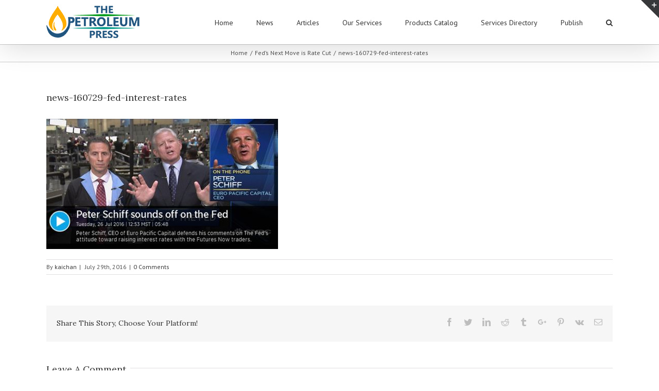

--- FILE ---
content_type: text/html; charset=UTF-8
request_url: http://www.thepetroleumpress.com/2016/07/29/fed-next-move-is-rate-cut/news-160729-fed-interest-rates/
body_size: 11564
content:
<!DOCTYPE html><html
class="" lang="en" prefix="og: http://ogp.me/ns# fb: http://ogp.me/ns/fb#"><head><link
rel="stylesheet" type="text/css" href="http://www.thepetroleumpress.com/wp-content/cache/minify/a8b92.css" media="all" /><meta
http-equiv="Content-Type" content="text/html; charset=utf-8"/>
<!--[if lte IE 8]> <script type="text/javascript" src="http://www.thepetroleumpress.com/wp-content/themes/Avada/assets/js/html5shiv.js"></script> <![endif]--><meta
name="viewport" content="width=device-width, initial-scale=1" /><title>news-160729-fed-interest-rates</title> <script>/*<![CDATA[*/if(typeof WebFontConfig==="undefined"){WebFontConfig=new Object();}
WebFontConfig['google']={families:['PT+Sans:400','Lora:400&amp;subset=latin']};(function(){var wf=document.createElement('script');wf.src='https://ajax.googleapis.com/ajax/libs/webfont/1.5.3/webfont.js';wf.type='text/javascript';wf.async='true';var s=document.getElementsByTagName('script')[0];s.parentNode.insertBefore(wf,s);})();/*]]>*/</script> <link
rel="canonical" href="http://www.thepetroleumpress.com/2016/07/29/fed-next-move-is-rate-cut/news-160729-fed-interest-rates/" /><link
rel='dns-prefetch' href='//s.w.org' /><link
rel="alternate" type="application/rss+xml" title="The Petroleum Press &raquo; Feed" href="http://www.thepetroleumpress.com/feed/" /><link
rel="alternate" type="application/rss+xml" title="The Petroleum Press &raquo; Comments Feed" href="http://www.thepetroleumpress.com/comments/feed/" /><link
rel="alternate" type="text/calendar" title="The Petroleum Press &raquo; iCal Feed" href="http://www.thepetroleumpress.com/events/?ical=1" /><link
rel="shortcut icon" href="http://www.thepetroleumpress.com/wp-content/uploads/the-petroleum-press-favicon.png" type="image/x-icon" /><link
rel="apple-touch-icon-precomposed" sizes="144x144" href=""><link
rel="alternate" type="application/rss+xml" title="The Petroleum Press &raquo; news-160729-fed-interest-rates Comments Feed" href="http://www.thepetroleumpress.com/2016/07/29/fed-next-move-is-rate-cut/news-160729-fed-interest-rates/feed/" /><meta
property="og:title" content="news-160729-fed-interest-rates"/><meta
property="og:type" content="article"/><meta
property="og:url" content="http://www.thepetroleumpress.com/2016/07/29/fed-next-move-is-rate-cut/news-160729-fed-interest-rates/"/><meta
property="og:site_name" content="The Petroleum Press"/><meta
property="og:description" content=""/><meta
property="og:image" content="http://www.thepetroleumpress.com/wp-content/uploads/the-petroleum-press-logo-s.png"/> <script type="text/javascript">/*<![CDATA[*/window._wpemojiSettings={"baseUrl":"https:\/\/s.w.org\/images\/core\/emoji\/2.3\/72x72\/","ext":".png","svgUrl":"https:\/\/s.w.org\/images\/core\/emoji\/2.3\/svg\/","svgExt":".svg","source":{"concatemoji":"http:\/\/www.thepetroleumpress.com\/wp-includes\/js\/wp-emoji-release.min.js"}};!function(t,a,e){var r,i,n,o=a.createElement("canvas"),l=o.getContext&&o.getContext("2d");function c(t){var e=a.createElement("script");e.src=t,e.defer=e.type="text/javascript",a.getElementsByTagName("head")[0].appendChild(e)}for(n=Array("flag","emoji4"),e.supports={everything:!0,everythingExceptFlag:!0},i=0;i<n.length;i++)e.supports[n[i]]=function(t){var e,a=String.fromCharCode;if(!l||!l.fillText)return!1;switch(l.clearRect(0,0,o.width,o.height),l.textBaseline="top",l.font="600 32px Arial",t){case"flag":return(l.fillText(a(55356,56826,55356,56819),0,0),e=o.toDataURL(),l.clearRect(0,0,o.width,o.height),l.fillText(a(55356,56826,8203,55356,56819),0,0),e===o.toDataURL())?!1:(l.clearRect(0,0,o.width,o.height),l.fillText(a(55356,57332,56128,56423,56128,56418,56128,56421,56128,56430,56128,56423,56128,56447),0,0),e=o.toDataURL(),l.clearRect(0,0,o.width,o.height),l.fillText(a(55356,57332,8203,56128,56423,8203,56128,56418,8203,56128,56421,8203,56128,56430,8203,56128,56423,8203,56128,56447),0,0),e!==o.toDataURL());case"emoji4":return l.fillText(a(55358,56794,8205,9794,65039),0,0),e=o.toDataURL(),l.clearRect(0,0,o.width,o.height),l.fillText(a(55358,56794,8203,9794,65039),0,0),e!==o.toDataURL()}return!1}(n[i]),e.supports.everything=e.supports.everything&&e.supports[n[i]],"flag"!==n[i]&&(e.supports.everythingExceptFlag=e.supports.everythingExceptFlag&&e.supports[n[i]]);e.supports.everythingExceptFlag=e.supports.everythingExceptFlag&&!e.supports.flag,e.DOMReady=!1,e.readyCallback=function(){e.DOMReady=!0},e.supports.everything||(r=function(){e.readyCallback()},a.addEventListener?(a.addEventListener("DOMContentLoaded",r,!1),t.addEventListener("load",r,!1)):(t.attachEvent("onload",r),a.attachEvent("onreadystatechange",function(){"complete"===a.readyState&&e.readyCallback()})),(r=e.source||{}).concatemoji?c(r.concatemoji):r.wpemoji&&r.twemoji&&(c(r.twemoji),c(r.wpemoji)))}(window,document,window._wpemojiSettings);/*]]>*/</script> <style type="text/css">img.wp-smiley,img.emoji{display:inline !important;border:none !important;box-shadow:none !important;height:1em !important;width:1em !important;margin:0
.07em !important;vertical-align:-0.1em !important;background:none !important;padding:0
!important}</style><!--[if lte IE 9]><link
rel='stylesheet' id='avada-shortcodes-css'  href='http://www.thepetroleumpress.com/wp-content/themes/Avada/shortcodes.css' type='text/css' media='all' />
<![endif]--><!--[if lte IE 9]><link
rel='stylesheet' id='avada-IE-fontawesome-css'  href='http://www.thepetroleumpress.com/wp-content/themes/Avada/assets/fonts/fontawesome/font-awesome.css' type='text/css' media='all' />
<![endif]-->
<!--[if lte IE 8]><link
rel='stylesheet' id='avada-IE8-css'  href='http://www.thepetroleumpress.com/wp-content/themes/Avada/assets/css/ie8.css' type='text/css' media='all' />
<![endif]-->
<!--[if IE]><link
rel='stylesheet' id='avada-IE-css'  href='http://www.thepetroleumpress.com/wp-content/themes/Avada/assets/css/ie.css' type='text/css' media='all' />
<![endif]--> <script type='text/javascript'>var tribe_events_linked_posts={"post_types":{"tribe_venue":"venue","tribe_organizer":"organizer"}};</script> <script type='text/javascript' src='http://www.thepetroleumpress.com/wp-includes/js/jquery/jquery.js'></script> <script type='text/javascript' src='http://www.thepetroleumpress.com/wp-includes/js/jquery/jquery-migrate.min.js'></script> <link
rel='https://api.w.org/' href='http://www.thepetroleumpress.com/wp-json/' /><link
rel="EditURI" type="application/rsd+xml" title="RSD" href="http://www.thepetroleumpress.com/xmlrpc.php?rsd" /><link
rel="wlwmanifest" type="application/wlwmanifest+xml" href="http://www.thepetroleumpress.com/wp-includes/wlwmanifest.xml" /><meta
name="generator" content="WordPress 4.8.21" /><link
rel='shortlink' href='http://www.thepetroleumpress.com/?p=630' /><link
rel="alternate" type="application/json+oembed" href="http://www.thepetroleumpress.com/wp-json/oembed/1.0/embed?url=http%3A%2F%2Fwww.thepetroleumpress.com%2F2016%2F07%2F29%2Ffed-next-move-is-rate-cut%2Fnews-160729-fed-interest-rates%2F" /><link
rel="alternate" type="text/xml+oembed" href="http://www.thepetroleumpress.com/wp-json/oembed/1.0/embed?url=http%3A%2F%2Fwww.thepetroleumpress.com%2F2016%2F07%2F29%2Ffed-next-move-is-rate-cut%2Fnews-160729-fed-interest-rates%2F&#038;format=xml" /><style type="text/css">.recentcomments
a{display:inline !important;padding:0
!important;margin:0
!important}</style><!--[if IE 9]> <script>var _fusionParallaxIE9=true;</script> <![endif]-->
<!--[if lte IE 8]> <script type="text/javascript">/*<![CDATA[*/jQuery(document).ready(function(){var imgs,i,w;var imgs=document.getElementsByTagName('img');for(i=0;i<imgs.length;i++){w=imgs[i].getAttribute('width');imgs[i].removeAttribute('width');imgs[i].removeAttribute('height');}});/*]]>*/</script> <script src="http://www.thepetroleumpress.com/wp-content/themes/Avada/assets/js/excanvas.js"></script> <![endif]--><!--[if lte IE 9]> <script type="text/javascript">/*<![CDATA[*/jQuery(document).ready(function(){jQuery('body').each(function(){var combined_styles='<style type="text/css">';jQuery(this).find('style').each(function(){combined_styles+=jQuery(this).html();jQuery(this).remove();});combined_styles+='</style>';jQuery(this).prepend(combined_styles);});});/*]]>*/</script> <![endif]--> <script type="text/javascript">var doc=document.documentElement;doc.setAttribute('data-useragent',navigator.userAgent);</script> <script>(function(i,s,o,g,r,a,m){i['GoogleAnalyticsObject']=r;i[r]=i[r]||function(){(i[r].q=i[r].q||[]).push(arguments)},i[r].l=1*new Date();a=s.createElement(o),m=s.getElementsByTagName(o)[0];a.async=1;a.src=g;m.parentNode.insertBefore(a,m)})(window,document,'script','https://www.google-analytics.com/analytics.js','ga');ga('create','UA-79827796-1','auto');ga('send','pageview');</script> </head><body
class="attachment attachment-template-default single single-attachment postid-630 attachmentid-630 attachment-jpeg fusion-body no-tablet-sticky-header no-mobile-sticky-header no-mobile-slidingbar no-mobile-totop mobile-logo-pos-left layout-wide-mode menu-text-align-center mobile-menu-design-modern fusion-image-hovers fusion-show-pagination-text"><div
id="wrapper" class=""><div
id="home" style="position:relative;top:1px;"></div><div
id="slidingbar-area" class="slidingbar-area fusion-widget-area"><div
id="slidingbar"><div
class="fusion-row"><div
class="fusion-columns row fusion-columns-2 columns columns-2"><div
class="fusion-column col-lg-6 col-md-6 col-sm-6"></div><div
class="fusion-column fusion-column-lastcol-lg-6 col-md-6 col-sm-6"><div
id="post_views_counter_list_widget-3" class="fusion-slidingbar-widget-column widget widget_post_views_counter_list_widget"><h4 class="widget-title">Most Viewed Posts</h4><ul><li>
<a
class="post-title" href="http://www.thepetroleumpress.com/2016/12/22/alarm-callouts-for-oil-gas/">Alarm Callouts for Oil &#038; Gas</a> <span
class="count">(320)</span></li><li>
<a
class="post-title" href="http://www.thepetroleumpress.com/2016/08/20/icon-energy-services-ndt-inspection-and-machining/">NDT Inspection and Machining &#8211; Icon Energy Services</a> <span
class="count">(214)</span></li><li>
<a
class="post-title" href="http://www.thepetroleumpress.com/2017/03/09/scadacore-acquires-path-rf/">SCADACore Has Acquired Path RF</a> <span
class="count">(207)</span></li><li>
<a
class="post-title" href="http://www.thepetroleumpress.com/2016/08/16/efcas-operations-software-platform/">Operations Software Suite</a> <span
class="count">(153)</span></li><li>
<a
class="post-title" href="http://www.thepetroleumpress.com/2016/08/16/rothschild-bankers-continuing-the-greatest-monetary-experiment-in-history/">Rothschild: Bankers Continuing the Greatest Monetary Experiment in History</a> <span
class="count">(148)</span></li></ul><div
style="clear:both;"></div></div></div><div
class="fusion-clearfix"></div></div></div></div><div
class="sb-toggle-wrapper">
<a
class="sb-toggle" href="#"><span
class="screen-reader-text">Toggle SlidingBar Area</span></a></div></div><div
class="fusion-header-wrapper fusion-header-shadow"><div
class="fusion-header-v1 fusion-logo-left fusion-sticky-menu- fusion-sticky-logo- fusion-mobile-logo- fusion-mobile-menu-design-modern "><div
class="fusion-header-sticky-height"></div><div
class="fusion-header"><div
class="fusion-row"><div
class="fusion-logo" data-margin-top="10px" data-margin-bottom="10px" data-margin-left="0px" data-margin-right="0px">
<a
class="fusion-logo-link" href="http://www.thepetroleumpress.com">
<img
src="//www.thepetroleumpress.com/wp-content/uploads/the-petroleum-press-logo-s.png" width="181" height="65" alt="The Petroleum Press" class="fusion-logo-1x fusion-standard-logo" /><img
src="//www.thepetroleumpress.com/wp-content/uploads/the-petroleum-press-logo-s.png" width="181" height="65" alt="The Petroleum Press" class="fusion-standard-logo fusion-logo-2x" />
</a></div><div
class="fusion-main-menu"><ul
id="menu-mainmenu" class="fusion-menu"><li
id="menu-item-33"  class="menu-item menu-item-type-post_type menu-item-object-page menu-item-home menu-item-33"  ><a
href="http://www.thepetroleumpress.com/"><span
class="menu-text">Home</span></a></li><li
id="menu-item-29"  class="menu-item menu-item-type-post_type menu-item-object-page menu-item-29"  ><a
href="http://www.thepetroleumpress.com/news/"><span
class="menu-text">News</span></a></li><li
id="menu-item-30"  class="menu-item menu-item-type-post_type menu-item-object-page menu-item-30"  ><a
href="http://www.thepetroleumpress.com/articles/"><span
class="menu-text">Articles</span></a></li><li
id="menu-item-678"  class="menu-item menu-item-type-post_type menu-item-object-page menu-item-678"  ><a
href="http://www.thepetroleumpress.com/sales-and-marketing/"><span
class="menu-text">Our Services</span></a></li><li
id="menu-item-32"  class="menu-item menu-item-type-post_type menu-item-object-page menu-item-32"  ><a
href="http://www.thepetroleumpress.com/products/"><span
class="menu-text">Products Catalog</span></a></li><li
id="menu-item-31"  class="menu-item menu-item-type-post_type menu-item-object-page menu-item-31"  ><a
href="http://www.thepetroleumpress.com/services/"><span
class="menu-text">Services Directory</span></a></li><li
id="menu-item-57"  class="menu-item menu-item-type-post_type menu-item-object-page menu-item-57"  ><a
href="http://www.thepetroleumpress.com/publish/"><span
class="menu-text">Publish</span></a></li><li
class="fusion-custom-menu-item fusion-main-menu-search"><a
class="fusion-main-menu-icon"></a><div
class="fusion-custom-menu-item-contents"><form
role="search" class="searchform" method="get" action="http://www.thepetroleumpress.com/"><div
class="search-table"><div
class="search-field">
<input
type="text" value="" name="s" class="s" placeholder="Search ..." /></div><div
class="search-button">
<input
type="submit" class="searchsubmit" value="&#xf002;" /></div></div></form></div></li></ul></div><div
class="fusion-mobile-menu-icons">
<a
href="#" class="fusion-icon fusion-icon-bars"></a></div><div
class="fusion-mobile-nav-holder"></div></div></div></div><div
class="fusion-clearfix"></div></div><div
id="sliders-container"></div><div
class="fusion-page-title-bar fusion-page-title-bar-breadcrumbs fusion-page-title-bar-center"><div
class="fusion-page-title-row"><div
class="fusion-page-title-wrapper"><div
class="fusion-page-title-captions"><div
class="fusion-page-title-secondary"><div
class="fusion-breadcrumbs"><span
itemscope itemtype="http://data-vocabulary.org/Breadcrumb"><a
itemprop="url" href="http://www.thepetroleumpress.com" ><span
itemprop="title">Home</span></a></span><span
class="fusion-breadcrumb-sep">/</span><span
itemscope itemtype="http://data-vocabulary.org/Breadcrumb"><a
itemprop="url" href="http://www.thepetroleumpress.com/2016/07/29/fed-next-move-is-rate-cut/" ><span
itemprop="title">Fed’s Next Move is Rate Cut</span></a></span><span
class="fusion-breadcrumb-sep">/</span><span
class="breadcrumb-leaf">news-160729-fed-interest-rates</span></div></div></div></div></div></div><div
id="main" class="clearfix " style=""><div
class="fusion-row" style=""><div
id="content" style="width: 100%;"><div
id="post-630" class="post post-630 attachment type-attachment status-inherit hentry"><h2 class="entry-title">news-160729-fed-interest-rates</h2><div
class="post-content"><p
class="attachment"><a
data-rel="iLightbox[postimages]" data-title="news-160729-fed-interest-rates" data-caption="" href='http://www.thepetroleumpress.com/wp-content/uploads/news-160729-fed-interest-rates.jpg'><img
width="450" height="253" src="http://www.thepetroleumpress.com/wp-content/uploads/news-160729-fed-interest-rates-450x253.jpg" class="attachment-medium size-medium" alt="Fed Interest Rates Remain at Zero" srcset="http://www.thepetroleumpress.com/wp-content/uploads/news-160729-fed-interest-rates-200x113.jpg 200w, http://www.thepetroleumpress.com/wp-content/uploads/news-160729-fed-interest-rates-400x225.jpg 400w, http://www.thepetroleumpress.com/wp-content/uploads/news-160729-fed-interest-rates-450x253.jpg 450w, http://www.thepetroleumpress.com/wp-content/uploads/news-160729-fed-interest-rates-600x338.jpg 600w, http://www.thepetroleumpress.com/wp-content/uploads/news-160729-fed-interest-rates-768x432.jpg 768w, http://www.thepetroleumpress.com/wp-content/uploads/news-160729-fed-interest-rates.jpg 800w" sizes="(max-width: 450px) 100vw, 450px" /></a></p></div><div
class="fusion-meta-info"><div
class="fusion-meta-info-wrapper">By <span
class="vcard"><span
class="fn"><a
href="http://www.thepetroleumpress.com/author/kaichan/" title="Posts by kaichan" rel="author">kaichan</a></span></span><span
class="fusion-inline-sep">|</span>
<span
class="updated" style="display:none;">
2016-07-29T14:36:02+00:00		</span>
<span>July 29th, 2016</span><span
class="fusion-inline-sep">|</span><span
class="fusion-comments"><a
href="http://www.thepetroleumpress.com/2016/07/29/fed-next-move-is-rate-cut/news-160729-fed-interest-rates/#respond">0 Comments</a></span></div></div><div
class="fusion-sharing-box fusion-single-sharing-box share-box"><h4>Share This Story, Choose Your Platform!</h4><div
class="fusion-social-networks"><div
class="fusion-social-networks-wrapper"><a
class="fusion-social-network-icon fusion-tooltip fusion-facebook fusion-icon-facebook" style="color:#bebdbd;" social_network="facebook" social_link="http://www.facebook.com/sharer.php?m2w&amp;s=100&amp;p&#091;url&#093;=http://www.thepetroleumpress.com/2016/07/29/fed-next-move-is-rate-cut/news-160729-fed-interest-rates/&amp;p&#091;images&#093;&#091;0&#093;=http://www.thepetroleumpress.com/wp-content/uploads/news-160729-fed-interest-rates.jpg&amp;p&#091;title&#093;=news-160729-fed-interest-rates" icon_color="#bebdbd" box_color="#e8e8e8" last href="http://www.facebook.com/sharer.php?m2w&amp;s=100&amp;p&#091;url&#093;=http://www.thepetroleumpress.com/2016/07/29/fed-next-move-is-rate-cut/news-160729-fed-interest-rates/&amp;p&#091;images&#093;&#091;0&#093;=http://www.thepetroleumpress.com/wp-content/uploads/news-160729-fed-interest-rates.jpg&amp;p&#091;title&#093;=news-160729-fed-interest-rates" target="_blank" data-placement="top" data-title="Facebook" data-toggle="tooltip" title="Facebook"><span
class="screen-reader-text">Facebook</span></a><a
class="fusion-social-network-icon fusion-tooltip fusion-twitter fusion-icon-twitter" style="color:#bebdbd;" social_network="twitter" social_link="https://twitter.com/share?text=news-160729-fed-interest-rates&amp;url=http%3A%2F%2Fwww.thepetroleumpress.com%2F2016%2F07%2F29%2Ffed-next-move-is-rate-cut%2Fnews-160729-fed-interest-rates%2F" icon_color="#bebdbd" box_color="#e8e8e8" last href="https://twitter.com/share?text=news-160729-fed-interest-rates&amp;url=http%3A%2F%2Fwww.thepetroleumpress.com%2F2016%2F07%2F29%2Ffed-next-move-is-rate-cut%2Fnews-160729-fed-interest-rates%2F" target="_blank" data-placement="top" data-title="Twitter" data-toggle="tooltip" title="Twitter"><span
class="screen-reader-text">Twitter</span></a><a
class="fusion-social-network-icon fusion-tooltip fusion-linkedin fusion-icon-linkedin" style="color:#bebdbd;" social_network="linkedin" social_link="https://www.linkedin.com/shareArticle?mini=true&amp;url=http://www.thepetroleumpress.com/2016/07/29/fed-next-move-is-rate-cut/news-160729-fed-interest-rates/&amp;title=news-160729-fed-interest-rates&amp;summary=" icon_color="#bebdbd" box_color="#e8e8e8" last href="https://www.linkedin.com/shareArticle?mini=true&amp;url=http://www.thepetroleumpress.com/2016/07/29/fed-next-move-is-rate-cut/news-160729-fed-interest-rates/&amp;title=news-160729-fed-interest-rates&amp;summary=" target="_blank" data-placement="top" data-title="Linkedin" data-toggle="tooltip" title="Linkedin"><span
class="screen-reader-text">Linkedin</span></a><a
class="fusion-social-network-icon fusion-tooltip fusion-reddit fusion-icon-reddit" style="color:#bebdbd;" social_network="reddit" social_link="http://reddit.com/submit?url=http://www.thepetroleumpress.com/2016/07/29/fed-next-move-is-rate-cut/news-160729-fed-interest-rates/&amp;title=news-160729-fed-interest-rates" icon_color="#bebdbd" box_color="#e8e8e8" last href="http://reddit.com/submit?url=http://www.thepetroleumpress.com/2016/07/29/fed-next-move-is-rate-cut/news-160729-fed-interest-rates/&amp;title=news-160729-fed-interest-rates" target="_blank" data-placement="top" data-title="Reddit" data-toggle="tooltip" title="Reddit"><span
class="screen-reader-text">Reddit</span></a><a
class="fusion-social-network-icon fusion-tooltip fusion-tumblr fusion-icon-tumblr" style="color:#bebdbd;" social_network="tumblr" social_link="http://www.tumblr.com/share/link?url=http%3A%2F%2Fwww.thepetroleumpress.com%2F2016%2F07%2F29%2Ffed-next-move-is-rate-cut%2Fnews-160729-fed-interest-rates%2F&amp;name=news-160729-fed-interest-rates&amp;description=" icon_color="#bebdbd" box_color="#e8e8e8" last href="http://www.tumblr.com/share/link?url=http%3A%2F%2Fwww.thepetroleumpress.com%2F2016%2F07%2F29%2Ffed-next-move-is-rate-cut%2Fnews-160729-fed-interest-rates%2F&amp;name=news-160729-fed-interest-rates&amp;description=" target="_blank" data-placement="top" data-title="Tumblr" data-toggle="tooltip" title="Tumblr"><span
class="screen-reader-text">Tumblr</span></a><a
class="fusion-social-network-icon fusion-tooltip fusion-googleplus fusion-icon-googleplus" style="color:#bebdbd;" social_network="googleplus" social_link="https://plus.google.com/share?url=http://www.thepetroleumpress.com/2016/07/29/fed-next-move-is-rate-cut/news-160729-fed-interest-rates/" icon_color="#bebdbd" box_color="#e8e8e8" last href="https://plus.google.com/share?url=http://www.thepetroleumpress.com/2016/07/29/fed-next-move-is-rate-cut/news-160729-fed-interest-rates/" onclick="javascript:window.open(this.href,&#039;&#039;, &#039;menubar=no,toolbar=no,resizable=yes,scrollbars=yes,height=600,width=600&#039;);return false;" target="_blank" data-placement="top" data-title="Google+" data-toggle="tooltip" title="Google+"><span
class="screen-reader-text">Google+</span></a><a
class="fusion-social-network-icon fusion-tooltip fusion-pinterest fusion-icon-pinterest" style="color:#bebdbd;" social_network="pinterest" social_link="http://pinterest.com/pin/create/button/?url=http%3A%2F%2Fwww.thepetroleumpress.com%2F2016%2F07%2F29%2Ffed-next-move-is-rate-cut%2Fnews-160729-fed-interest-rates%2F&amp;description=&amp;media=http%3A%2F%2Fwww.thepetroleumpress.com%2Fwp-content%2Fuploads%2Fnews-160729-fed-interest-rates.jpg" icon_color="#bebdbd" box_color="#e8e8e8" last href="http://pinterest.com/pin/create/button/?url=http%3A%2F%2Fwww.thepetroleumpress.com%2F2016%2F07%2F29%2Ffed-next-move-is-rate-cut%2Fnews-160729-fed-interest-rates%2F&amp;description=&amp;media=http%3A%2F%2Fwww.thepetroleumpress.com%2Fwp-content%2Fuploads%2Fnews-160729-fed-interest-rates.jpg" target="_blank" data-placement="top" data-title="Pinterest" data-toggle="tooltip" title="Pinterest"><span
class="screen-reader-text">Pinterest</span></a><a
class="fusion-social-network-icon fusion-tooltip fusion-vk fusion-icon-vk" style="color:#bebdbd;" social_network="vk" social_link="http://vkontakte.ru/share.php?url=http%3A%2F%2Fwww.thepetroleumpress.com%2F2016%2F07%2F29%2Ffed-next-move-is-rate-cut%2Fnews-160729-fed-interest-rates%2F&amp;title=news-160729-fed-interest-rates&amp;description=" icon_color="#bebdbd" box_color="#e8e8e8" last href="http://vkontakte.ru/share.php?url=http%3A%2F%2Fwww.thepetroleumpress.com%2F2016%2F07%2F29%2Ffed-next-move-is-rate-cut%2Fnews-160729-fed-interest-rates%2F&amp;title=news-160729-fed-interest-rates&amp;description=" target="_blank" data-placement="top" data-title="Vk" data-toggle="tooltip" title="Vk"><span
class="screen-reader-text">Vk</span></a><a
class="fusion-social-network-icon fusion-tooltip fusion-mail fusion-icon-mail fusion-last-social-icon" style="color:#bebdbd;" social_network="mail" social_link="mailto:?subject=news-160729-fed-interest-rates&amp;body=http://www.thepetroleumpress.com/2016/07/29/fed-next-move-is-rate-cut/news-160729-fed-interest-rates/" icon_color="#bebdbd" box_color="#e8e8e8" last="1" href="mailto:?subject=news-160729-fed-interest-rates&amp;body=http://www.thepetroleumpress.com/2016/07/29/fed-next-move-is-rate-cut/news-160729-fed-interest-rates/" target="_self" data-placement="top" data-title="Email" data-toggle="tooltip" title="Email"><span
class="screen-reader-text">Email</span></a><div
class="fusion-clearfix"></div></div></div></div><div
id="respond" class="comment-respond"><h3 id="reply-title" class="comment-reply-title">Leave A Comment <small><a
rel="nofollow" id="cancel-comment-reply-link" href="/2016/07/29/fed-next-move-is-rate-cut/news-160729-fed-interest-rates/#respond" style="display:none;">Cancel reply</a></small></h3><form
action="http://www.thepetroleumpress.com/wp-comments-post.php" method="post" id="commentform" class="comment-form"><div
id="comment-textarea"><label
class="screen-reader-text" for="comment">Comment</label><textarea name="comment" id="comment" cols="45" rows="8" aria-required="true" required="required" tabindex="0" class="textarea-comment" placeholder="Comment..."></textarea></div><div
id="comment-input"><input
id="author" name="author" type="text" value="" placeholder="Name (required)" size="30" aria-required='true' required='required' />
<input
id="email" name="email" type="email" value="" placeholder="Email (required)" size="30" aria-describedby="email-notes" aria-required='true' required='required' />
<input
id="url" name="url" type="url" value="" placeholder="Website" size="30" /></div><p
class="cptch_block"><br
/><span
class="cptch_wrap">
<label
class="cptch_label" for="cptch_input">
<span
class="cptch_span">6</span>
<span
class="cptch_span">&nbsp;&times;&nbsp;</span>
<span
class="cptch_span"><input
id="cptch_input_87" class="cptch_input " type="text" autocomplete="off" name="cptch_number" value="" maxlength="2" size="2" aria-required="true" required="required" style="margin-bottom:0;display:inline;font-size: 12px;width: 40px;" /></span>
<span
class="cptch_span">&nbsp;=&nbsp;</span>
<span
class="cptch_span"><img
class="cptch_img " src="[data-uri]" alt="image"/></span>
<input
type="hidden" name="cptch_result" value="INc=" />
<input
type="hidden" name="cptch_time" value="1762499417" />
<input
type="hidden" value="Version: 4.2.1" />
</label><span
class="cptch_reload_button_wrap hide-if-no-js">
<noscript><style type="text/css">.hide-if-no-js{display:none !important}</style></noscript>
<span
class="cptch_reload_button dashicons dashicons-update"></span>
</span></span></p><p
class="form-submit"><input
name="submit" type="submit" id="comment-submit" class="fusion-button fusion-button-default" value="Post Comment" /> <input
type='hidden' name='comment_post_ID' value='630' id='comment_post_ID' />
<input
type='hidden' name='comment_parent' id='comment_parent' value='0' /></p></form></div></div></div></div></div><div
class="fusion-footer">
<footer
class="fusion-footer-widget-area fusion-widget-area"><div
class="fusion-row"><div
class="fusion-columns fusion-columns-4 fusion-widget-area"><div
class="fusion-column col-lg-3 col-md-3 col-sm-3"><div
id="social_links-widget-4" class="fusion-footer-widget-column widget social_links"><h4 class="widget-title">Follow Us</h4><div
class="fusion-social-networks boxed-icons"><div
class="fusion-social-networks-wrapper">
<a
class="fusion-social-network-icon fusion-tooltip fusion-facebook fusion-icon-facebook" href="https://www.facebook.com/thepetroleumpress/" data-placement="bottom" data-title="Facebook" data-toggle="tooltip" data-original-title="" title="Facebook"  target="_self" style="border-radius:4px;padding:8px;font-size:16px;color:#ffffff;background-color:#3b5998;border-color:#3b5998;"></a><a
class="fusion-social-network-icon fusion-tooltip fusion-twitter fusion-icon-twitter" href="https://twitter.com/petroleumpress" data-placement="bottom" data-title="Twitter" data-toggle="tooltip" data-original-title="" title="Twitter"  target="_self" style="border-radius:4px;padding:8px;font-size:16px;color:#ffffff;background-color:#55acee;border-color:#55acee;"></a><a
class="fusion-social-network-icon fusion-tooltip fusion-linkedin fusion-icon-linkedin" href="https://www.linkedin.com/company/10889017" data-placement="bottom" data-title="Linkedin" data-toggle="tooltip" data-original-title="" title="Linkedin"  target="_self" style="border-radius:4px;padding:8px;font-size:16px;color:#ffffff;background-color:#0077b5;border-color:#0077b5;"></a></div></div><div
style="clear:both;"></div></div></div><div
class="fusion-column col-lg-3 col-md-3 col-sm-3"><div
id="recent-posts-6" class="fusion-footer-widget-column widget widget_recent_entries"><h4 class="widget-title">Recent Posts</h4><ul><li>
<a
href="http://www.thepetroleumpress.com/2017/03/09/scadacore-acquires-path-rf/">SCADACore Has Acquired Path RF</a></li><li>
<a
href="http://www.thepetroleumpress.com/2016/12/22/alarm-callouts-for-oil-gas/">Alarm Callouts for Oil &#038; Gas</a></li><li>
<a
href="http://www.thepetroleumpress.com/2016/09/26/fed-will-abandon-pretense-of-growing-economy-after-election/">Fed Will Abandon Pretense of Growing Economy After Election</a></li><li>
<a
href="http://www.thepetroleumpress.com/2016/08/20/icon-energy-services-ndt-inspection-and-machining/">NDT Inspection and Machining &#8211; Icon Energy Services</a></li><li>
<a
href="http://www.thepetroleumpress.com/2016/08/16/efcas-operations-software-platform/">Operations Software Suite</a></li></ul><div
style="clear:both;"></div></div></div><div
class="fusion-column col-lg-3 col-md-3 col-sm-3"><div
id="hybrid-pages-2" class="fusion-footer-widget-column widget widget-pages widget_pages"><h4 class="widget-title">Pages</h4><ul
class="xoxo pages"><li
class="page_item page-item-23"><a
href="http://www.thepetroleumpress.com/articles/">Oil &#038; Gas Articles and Resources</a></li><li
class="page_item page-item-26"><a
href="http://www.thepetroleumpress.com/news/">Oil &#038; Gas News</a></li><li
class="page_item page-item-674"><a
href="http://www.thepetroleumpress.com/sales-and-marketing/">Our Services</a></li><li
class="page_item page-item-15"><a
href="http://www.thepetroleumpress.com/products/">Products Catalog</a></li><li
class="page_item page-item-50"><a
href="http://www.thepetroleumpress.com/publish/">Publish Products and Services</a></li><li
class="page_item page-item-18"><a
href="http://www.thepetroleumpress.com/services/">Services Directory</a></li><li
class="page_item page-item-11"><a
href="http://www.thepetroleumpress.com/">The Petroleum Press &#8211; Home</a></li></ul><div
style="clear:both;"></div></div></div><div
class="fusion-column fusion-column-last col-lg-3 col-md-3 col-sm-3"><div
id="tribe-events-list-widget-3" class="fusion-footer-widget-column widget tribe-events-list-widget"><h4 class="widget-title">Upcoming Events</h4><p>There are no upcoming events at this time.</p><div
style="clear:both;"></div></div></div><div
class="fusion-clearfix"></div></div></div>
</footer>
<footer
id="footer" class="fusion-footer-copyright-area fusion-footer-copyright-center"><div
class="fusion-row"><div
class="fusion-copyright-content"><div
class="fusion-copyright-notice"><div>Copyright 2008 - <script>document.write(new Date().getFullYear());</script> <a
href='http://www.thepetroleumpress.com'>The Petroleum Press</a> | All Rights Reserved  |  Design, SEO, and Marketing by <a
href="http://www.enseoone.com">ENSEO ONE</a></div></div><div
class="fusion-social-links-footer"></div></div></div>
</footer></div></div>
<a
class="fusion-one-page-text-link fusion-page-load-link"></a> <script type='text/javascript' src='http://www.thepetroleumpress.com/wp-content/plugins/contact-form-7/includes/js/jquery.form.min.js'></script> <script type='text/javascript'>var _wpcf7={"loaderUrl":"http:\/\/www.thepetroleumpress.com\/wp-content\/plugins\/contact-form-7\/images\/ajax-loader.gif","recaptchaEmpty":"Please verify that you are not a robot.","sending":"Sending ..."};</script> <script type='text/javascript' src='http://www.thepetroleumpress.com/wp-content/plugins/contact-form-7/includes/js/scripts.js'></script> <script type='text/javascript' src='http://www.thepetroleumpress.com/wp-includes/js/comment-reply.min.js'></script> <script type='text/javascript'>/*<![CDATA[*/var toTopscreenReaderText={"label":"Go to Top"};var js_local_vars={"admin_ajax":"http:\/\/www.thepetroleumpress.com\/wp-admin\/admin-ajax.php","admin_ajax_nonce":"d252335e7b","protocol":"","theme_url":"http:\/\/www.thepetroleumpress.com\/wp-content\/themes\/Avada","dropdown_goto":"Go to...","mobile_nav_cart":"Shopping Cart","page_smoothHeight":"false","flex_smoothHeight":"false","language_flag":"en","infinite_blog_finished_msg":"<em>All posts displayed.<\/em>","infinite_finished_msg":"<em>All items displayed.<\/em>","infinite_blog_text":"<em>Loading the next set of posts...<\/em>","portfolio_loading_text":"<em>Loading Portfolio Items...<\/em>","faqs_loading_text":"<em>Loading FAQ Items...<\/em>","order_actions":"Details","avada_rev_styles":"1","avada_styles_dropdowns":"1","blog_grid_column_spacing":"40","blog_pagination_type":"load_more_button","carousel_speed":"2500","counter_box_speed":"1000","content_break_point":"800","disable_mobile_animate_css":"0","disable_mobile_image_hovers":"1","portfolio_pagination_type":"Pagination","form_bg_color":"#ffffff","header_transparency":"0","header_padding_bottom":"0px","header_padding_top":"0px","header_position":"Top","header_sticky":"0","header_sticky_tablet":"0","header_sticky_mobile":"0","header_sticky_type2_layout":"menu_only","sticky_header_shrinkage":"1","is_responsive":"1","is_ssl":"false","isotope_type":"masonry","layout_mode":"wide","lightbox_animation_speed":"Normal","lightbox_arrows":"1","lightbox_autoplay":"0","lightbox_behavior":"all","lightbox_desc":"1","lightbox_deeplinking":"1","lightbox_gallery":"1","lightbox_opacity":"0.9","lightbox_path":"vertical","lightbox_post_images":"1","lightbox_skin":"metro-white","lightbox_slideshow_speed":"5000","lightbox_social":"1","lightbox_title":"1","lightbox_video_height":"720","lightbox_video_width":"1280","logo_alignment":"Left","logo_margin_bottom":"10px","logo_margin_top":"10px","megamenu_max_width":"1100","mobile_menu_design":"modern","nav_height":"83","nav_highlight_border":"3","page_title_fading":"0","pagination_video_slide":"0","related_posts_speed":"2500","submenu_slideout":"1","side_header_break_point":"800","sidenav_behavior":"Hover","site_width":"1100px","slider_position":"below","slideshow_autoplay":"1","slideshow_speed":"7000","smooth_scrolling":"0","status_lightbox":"1","status_totop_mobile":"0","status_vimeo":"1","status_yt":"1","testimonials_speed":"4000","tfes_animation":"sides","tfes_autoplay":"1","tfes_interval":"3000","tfes_speed":"800","tfes_width":"150","title_style_type":"double","title_margin_top":"0px","title_margin_bottom":"31px","typography_responsive":"0","typography_sensitivity":"0.6","typography_factor":"1.5","woocommerce_shop_page_columns":"","side_header_width":"0"};/*]]>*/</script> <script type='text/javascript' src='http://www.thepetroleumpress.com/wp-content/themes/Avada/assets/js/main.min.js' async ></script> <script type='text/javascript' src='http://www.thepetroleumpress.com/wp-includes/js/wp-embed.min.js'></script> <script type='text/javascript'>var cptch_vars={"nonce":"bacf121b98","ajaxurl":"http:\/\/www.thepetroleumpress.com\/wp-admin\/admin-ajax.php","enlarge":"0"};</script> <script type='text/javascript' src='http://www.thepetroleumpress.com/wp-content/plugins/captcha/js/front_end_script.js'></script> <!--[if lte IE 8]> <script type="text/javascript" src="http://www.thepetroleumpress.com/wp-content/themes/Avada/assets/js/respond.js"></script> <![endif]--></body></html>